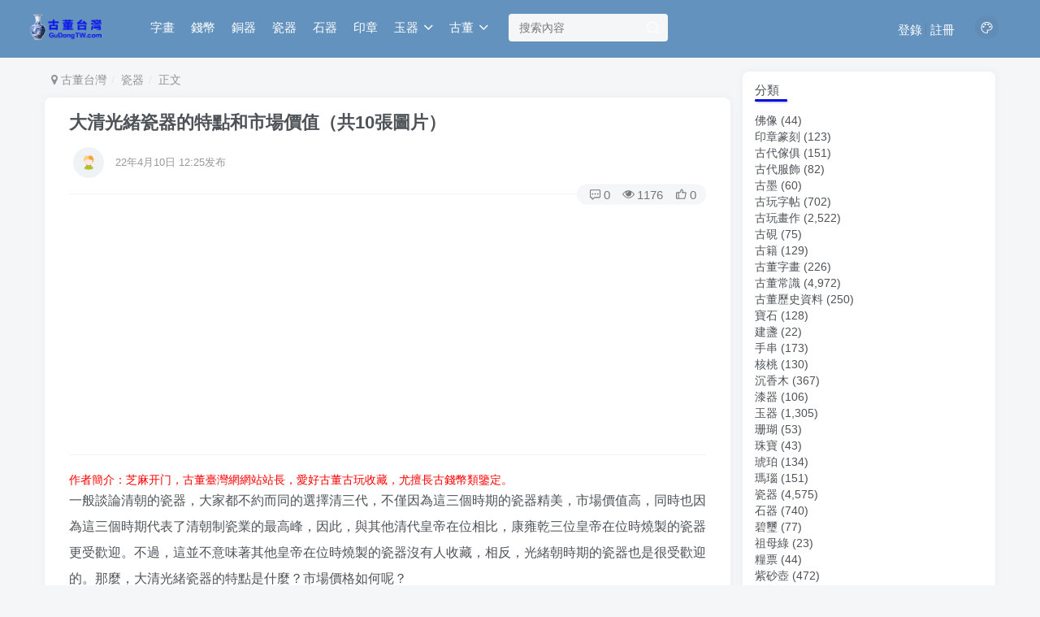

--- FILE ---
content_type: text/html; charset=UTF-8
request_url: https://gudongtw.com/29568.html
body_size: 19821
content:
<!DOCTYPE HTML>
<html>
<head>
	<meta charset="UTF-8">
	<link rel="dns-prefetch" href="//apps.bdimg.com">
	<meta http-equiv="X-UA-Compatible" content="IE=edge,chrome=1">
	<meta name="viewport" content="width=device-width, initial-scale=1.0, user-scalable=0, minimum-scale=1.0, maximum-scale=0.0">
	<meta http-equiv=”Cache-Control” content=”no-transform” />
	<meta http-equiv=”Cache-Control” content=”no-siteapp” />
	<title>﻿大清光緒瓷器的特點和市場價值（共10張圖片）-古董台灣</title><meta name="keywords" content="瓷器, 古董瓷器常識">
<meta name="description" content="一般談論清朝的瓷器，大家都不約而同的選擇清三代，不僅因為這三個時期的瓷器精美，市場價值高，同時也因為這三個時期代表了清朝制瓷業的最高峰，因此，與其他清代皇帝在位相比，康雍乾三位皇帝在位時燒製的瓷器更受歡迎。不過，這並不意味著其他皇帝在位時燒製的瓷器沒有人收藏，相反，光緒朝時期的瓷器也是很受歡迎的。那麼，大清光緒瓷器的特點是什麼？市場價格如何呢？瞭解過清代歷史的人都知道，光緒帝在位34年，但當時的社">
	
<!--Plugin WP Missed Schedule 2013.1231.2013 Build 2014-09-13 Active - Tag 6707293c0218e2d8b7aa38d418ffa608-->

<!-- This website is patched against a big problem not solved from WordPress 2.5+ to date -->

<link rel='dns-prefetch' href='//s7.addthis.com' />
<link rel='dns-prefetch' href='//s.w.org' />
<link rel='stylesheet' id='wp-block-library-css'  href='https://gudongtw.com/wp-includes/css/dist/block-library/style.min.css?ver=5.5.7' type='text/css' media='all' />
<link rel='stylesheet' id='_bootstrap-css'  href='https://gudongtw.com/wp-content/themes/z403/css/bootstrap.min.css?ver=4.0.3' type='text/css' media='all' />
<link rel='stylesheet' id='_fontawesome-css'  href='https://gudongtw.com/wp-content/themes/z403/css/font-awesome.min.css?ver=4.0.3' type='text/css' media='all' />
<link rel='stylesheet' id='_main-css'  href='https://gudongtw.com/wp-content/themes/z403/css/main.css?ver=4.0.3' type='text/css' media='all' />
<link rel='stylesheet' id='addthis_all_pages-css'  href='https://gudongtw.com/wp-content/plugins/addthis/frontend/build/addthis_wordpress_public.min.css?ver=5.5.7' type='text/css' media='all' />
<script type='text/javascript' src='https://gudongtw.com/wp-content/themes/z403/js/libs/jquery.min.js?ver=4.0.3' id='jquery-js'></script>
<script type='text/javascript' src='https://s7.addthis.com/js/300/addthis_widget.js?ver=5.5.7#pubid=wp-06cad2e17001ce8e285a623e1ac3dee8' id='addthis_widget-js'></script>
<link rel="canonical" href="https://gudongtw.com/29568.html"/>

<link rel='shortcut icon' href='https://gudongtw.com/wp-content/themes/z403/img/favicon.png'><link rel='icon' href='https://gudongtw.com/wp-content/themes/z403/img/favicon.png'><link rel='apple-touch-icon-precomposed' href='https://gudongtw.com/wp-content/themes/z403/img/icon.png'><meta name='msapplication-TileImage' content='https://gudongtw.com/wp-content/themes/z403/img/icon.png'><style>.header{--header-bg:#6392bf;--header-color:#fff;}:root{--theme-color:#0a0ed8;--focus-shadow-color:rgb(10,14,216,.4);--mian-max-width:1200px;}.posts-item .item-heading>a {font-weight: bold;color: unset;}@media (max-width:640px) {
		.meta-right .meta-view{
			display: unset !important;
		}
	}</style>
<!--HEADER_CODE_START-->
<script data-ad-client="ca-pub-4008690824127071" async src="https://pagead2.googlesyndication.com/pagead/js/adsbygoogle.js"></script>
<!--HEADER_CODE_END-->
<meta name='apple-mobile-web-app-title' content='古董台灣'><!--[if IE]><script src="https://gudongtw.com/wp-content/themes/z403/js/libs/html5.min.js"></script><![endif]--><script data-cfasync="false" type="text/javascript">if (window.addthis_product === undefined) { window.addthis_product = "wpp"; } if (window.wp_product_version === undefined) { window.wp_product_version = "wpp-6.2.6"; } if (window.addthis_share === undefined) { window.addthis_share = {}; } if (window.addthis_config === undefined) { window.addthis_config = {"data_track_clickback":true,"ignore_server_config":true,"ui_atversion":300}; } if (window.addthis_layers === undefined) { window.addthis_layers = {}; } if (window.addthis_layers_tools === undefined) { window.addthis_layers_tools = [{"share":{"counts":"none","numPreferredServices":5,"mobile":false,"position":"right","theme":"transparent","services":"facebook,lineme,sinaweibo,wechat,twitter,whatsapp,mailto,addthis"},"sharedock":{"counts":"none","numPreferredServices":5,"mobileButtonSize":"large","position":"bottom","theme":"transparent","services":"facebook,lineme,sinaweibo,wechat,twitter,whatsapp,mailto,addthis"}}]; } else { window.addthis_layers_tools.push({"share":{"counts":"none","numPreferredServices":5,"mobile":false,"position":"right","theme":"transparent","services":"facebook,lineme,sinaweibo,wechat,twitter,whatsapp,mailto,addthis"},"sharedock":{"counts":"none","numPreferredServices":5,"mobileButtonSize":"large","position":"bottom","theme":"transparent","services":"facebook,lineme,sinaweibo,wechat,twitter,whatsapp,mailto,addthis"}});  } if (window.addthis_plugin_info === undefined) { window.addthis_plugin_info = {"info_status":"enabled","cms_name":"WordPress","plugin_name":"Share Buttons by AddThis","plugin_version":"6.2.6","plugin_mode":"WordPress","anonymous_profile_id":"wp-06cad2e17001ce8e285a623e1ac3dee8","page_info":{"template":"posts","post_type":""},"sharing_enabled_on_post_via_metabox":false}; } 
                    (function() {
                      var first_load_interval_id = setInterval(function () {
                        if (typeof window.addthis !== 'undefined') {
                          window.clearInterval(first_load_interval_id);
                          if (typeof window.addthis_layers !== 'undefined' && Object.getOwnPropertyNames(window.addthis_layers).length > 0) {
                            window.addthis.layers(window.addthis_layers);
                          }
                          if (Array.isArray(window.addthis_layers_tools)) {
                            for (i = 0; i < window.addthis_layers_tools.length; i++) {
                              window.addthis.layers(window.addthis_layers_tools[i]);
                            }
                          }
                        }
                     },1000)
                    }());
                </script>	</head>
<body class="post-template-default single single-post postid-29568 single-format-standard white-theme nav-fixed site-layout-2">
		<header class="header header-layout-2">
		<nav class="navbar navbar-top center">
			<div class="container-fluid container-header">
				<div class="navbar-header">
			<div class="navbar-brand"><a class="navbar-logo" href="https://gudongtw.com" title="古董台灣 - 古玩瓷器,古董錢幣,古董字畫,玉器玉石收藏鑒定,古董古玩價格行情"><img src="https://gudongtw.com/wp-content/themes/z403/img/logo.png" switch-src="https://gudongtw.com/wp-content/themes/z403/img/logo_dark.png" alt="古董台灣 - 古玩瓷器,古董錢幣,古董字畫,玉器玉石收藏鑒定,古董古玩價格行情" height="50">
			</a></div>
			<button type="button" data-toggle-class data-target=".mobile-navbar" class="navbar-toggle"><i data-class="icon em12" data-viewBox="0 0 1024 1024" data-svg="menu" aria-hidden="true"></i></button><button type="button" data-toggle-class data-target=".navbar-search" class="navbar-toggle"><i data-class="icon" data-viewBox="0 0 1024 1024" data-svg="search" aria-hidden="true"></i></button>
		</div>				<div class="collapse navbar-collapse">
					<ul class="nav navbar-nav"><li id="menu-item-31222" class="menu-item menu-item-type-taxonomy menu-item-object-category menu-item-31222"><a href="https://gudongtw.com/gdzh">字畫</a></li>
<li id="menu-item-31250" class="menu-item menu-item-type-taxonomy menu-item-object-category menu-item-31250"><a href="https://gudongtw.com/qb">錢幣</a></li>
<li id="menu-item-31248" class="menu-item menu-item-type-taxonomy menu-item-object-category menu-item-31248"><a href="https://gudongtw.com/tq">銅器</a></li>
<li id="menu-item-31240" class="menu-item menu-item-type-taxonomy menu-item-object-category current-post-ancestor current-menu-parent current-post-parent menu-item-31240"><a href="https://gudongtw.com/cq">瓷器</a></li>
<li id="menu-item-31241" class="menu-item menu-item-type-taxonomy menu-item-object-category menu-item-31241"><a href="https://gudongtw.com/sq">石器</a></li>
<li id="menu-item-31216" class="menu-item menu-item-type-taxonomy menu-item-object-category menu-item-31216"><a href="https://gudongtw.com/yz">印章</a></li>
<li id="menu-item-31234" class="menu-item menu-item-type-taxonomy menu-item-object-category menu-item-has-children menu-item-31234"><a href="https://gudongtw.com/yq">玉器</a>
<ul class="sub-menu">
	<li id="menu-item-31245" class="menu-item menu-item-type-taxonomy menu-item-object-category menu-item-31245"><a href="https://gudongtw.com/fc">翡翠</a></li>
	<li id="menu-item-31239" class="menu-item menu-item-type-taxonomy menu-item-object-category menu-item-31239"><a href="https://gudongtw.com/mn">瑪瑙</a></li>
	<li id="menu-item-31242" class="menu-item menu-item-type-taxonomy menu-item-object-category menu-item-31242"><a href="https://gudongtw.com/bixi">碧璽</a></li>
	<li id="menu-item-31237" class="menu-item menu-item-type-taxonomy menu-item-object-category menu-item-31237"><a href="https://gudongtw.com/zb/zml">祖母綠</a></li>
</ul>
</li>
<li id="menu-item-31225" class="menu-item menu-item-type-taxonomy menu-item-object-category menu-item-has-children menu-item-31225"><a href="https://gudongtw.com/cs">古董</a>
<ul class="sub-menu">
	<li id="menu-item-31223" class="menu-item menu-item-type-taxonomy menu-item-object-category menu-item-31223"><a href="https://gudongtw.com/gdzh/zt">字帖</a></li>
	<li id="menu-item-31224" class="menu-item menu-item-type-taxonomy menu-item-object-category menu-item-31224"><a href="https://gudongtw.com/gdzh/hz">古畫</a></li>
	<li id="menu-item-31220" class="menu-item menu-item-type-taxonomy menu-item-object-category menu-item-31220"><a href="https://gudongtw.com/gy">古硯</a></li>
	<li id="menu-item-31249" class="menu-item menu-item-type-taxonomy menu-item-object-category menu-item-31249"><a href="https://gudongtw.com/tq/xl">香爐</a></li>
	<li id="menu-item-31219" class="menu-item menu-item-type-taxonomy menu-item-object-category menu-item-31219"><a href="https://gudongtw.com/gm">古墨</a></li>
	<li id="menu-item-31221" class="menu-item menu-item-type-taxonomy menu-item-object-category menu-item-31221"><a href="https://gudongtw.com/gj">古籍</a></li>
	<li id="menu-item-31215" class="menu-item menu-item-type-taxonomy menu-item-object-category menu-item-31215"><a href="https://gudongtw.com/fx">佛像</a></li>
	<li id="menu-item-31228" class="menu-item menu-item-type-taxonomy menu-item-object-category menu-item-31228"><a href="https://gudongtw.com/jz">建盞</a></li>
	<li id="menu-item-31217" class="menu-item menu-item-type-taxonomy menu-item-object-category menu-item-31217"><a href="https://gudongtw.com/jj">傢俱</a></li>
	<li id="menu-item-31218" class="menu-item menu-item-type-taxonomy menu-item-object-category menu-item-31218"><a href="https://gudongtw.com/fs">服飾</a></li>
	<li id="menu-item-31227" class="menu-item menu-item-type-taxonomy menu-item-object-category menu-item-31227"><a href="https://gudongtw.com/bs">寶石</a></li>
	<li id="menu-item-31229" class="menu-item menu-item-type-taxonomy menu-item-object-category menu-item-31229"><a href="https://gudongtw.com/sc">手串</a></li>
	<li id="menu-item-31230" class="menu-item menu-item-type-taxonomy menu-item-object-category menu-item-31230"><a href="https://gudongtw.com/mq">木器</a></li>
	<li id="menu-item-31231" class="menu-item menu-item-type-taxonomy menu-item-object-category menu-item-31231"><a href="https://gudongtw.com/mq/cxm">沉香</a></li>
	<li id="menu-item-31232" class="menu-item menu-item-type-taxonomy menu-item-object-category menu-item-31232"><a href="https://gudongtw.com/ht">核桃</a></li>
	<li id="menu-item-31233" class="menu-item menu-item-type-taxonomy menu-item-object-category menu-item-31233"><a href="https://gudongtw.com/qq">漆器</a></li>
	<li id="menu-item-31235" class="menu-item menu-item-type-taxonomy menu-item-object-category menu-item-31235"><a href="https://gudongtw.com/sh">珊瑚</a></li>
	<li id="menu-item-31236" class="menu-item menu-item-type-taxonomy menu-item-object-category menu-item-31236"><a href="https://gudongtw.com/zb">珠寶</a></li>
	<li id="menu-item-31238" class="menu-item menu-item-type-taxonomy menu-item-object-category menu-item-31238"><a href="https://gudongtw.com/hp">琥珀</a></li>
	<li id="menu-item-31243" class="menu-item menu-item-type-taxonomy menu-item-object-category menu-item-31243"><a href="https://gudongtw.com/lp">糧票</a></li>
	<li id="menu-item-31246" class="menu-item menu-item-type-taxonomy menu-item-object-category menu-item-31246"><a href="https://gudongtw.com/pt">菩提</a></li>
	<li id="menu-item-31247" class="menu-item menu-item-type-taxonomy menu-item-object-category menu-item-31247"><a href="https://gudongtw.com/yp">郵票</a></li>
	<li id="menu-item-31251" class="menu-item menu-item-type-taxonomy menu-item-object-category menu-item-31251"><a href="https://gudongtw.com/zs">鑽石</a></li>
	<li id="menu-item-31244" class="menu-item menu-item-type-taxonomy menu-item-object-category menu-item-31244"><a href="https://gudongtw.com/zsh">紫砂</a></li>
</ul>
</li>
</ul>
      <form method="get" class="navbar-form navbar-left" action="https://gudongtw.com/">
        <div class="form-group relative">
          	<input type="text" class="form-control search-input" name="s" placeholder="搜索內容">
			   <div class="abs-right muted-3-color"><button type="submit" tabindex="3" class="null"><i data-class="icon" data-viewBox="0 0 1024 1024" data-svg="search" aria-hidden="true"></i></button></div>
		</div>
      </form><div class="navbar-form navbar-right">
	<a href="javascript:;" class="toggle-theme toggle-radius"><i data-class="icon" data-viewBox="0 0 1024 1024" data-svg="theme" aria-hidden="true"></i></a>
	</div>
		<div class="navbar-right navbar-text">
			<ul class="list-inline splitters relative">
			<li><a href="javascript:;" class="signin-loader">登錄</a></li><li><a href="javascript:;" class="signup-loader">註冊</a></li>
			</ul>
		</div>
						</div>

			</div>
		</nav>


	</header>

		<div class="mobile-header">
		<nav nav-touch="left" class="mobile-navbar visible-xs-block scroll-y mini-scrollbar left">
			<a href="javascript:;" class="toggle-theme toggle-radius"><i data-class="icon" data-viewBox="0 0 1024 1024" data-svg="theme" aria-hidden="true"></i></a><ul class="mobile-menus theme-box"><li class="menu-item menu-item-type-taxonomy menu-item-object-category menu-item-31222"><a href="https://gudongtw.com/gdzh">字畫</a></li>
<li class="menu-item menu-item-type-taxonomy menu-item-object-category menu-item-31250"><a href="https://gudongtw.com/qb">錢幣</a></li>
<li class="menu-item menu-item-type-taxonomy menu-item-object-category menu-item-31248"><a href="https://gudongtw.com/tq">銅器</a></li>
<li class="menu-item menu-item-type-taxonomy menu-item-object-category current-post-ancestor current-menu-parent current-post-parent menu-item-31240"><a href="https://gudongtw.com/cq">瓷器</a></li>
<li class="menu-item menu-item-type-taxonomy menu-item-object-category menu-item-31241"><a href="https://gudongtw.com/sq">石器</a></li>
<li class="menu-item menu-item-type-taxonomy menu-item-object-category menu-item-31216"><a href="https://gudongtw.com/yz">印章</a></li>
<li class="menu-item menu-item-type-taxonomy menu-item-object-category menu-item-has-children menu-item-31234"><a href="https://gudongtw.com/yq">玉器</a>
<ul class="sub-menu">
	<li class="menu-item menu-item-type-taxonomy menu-item-object-category menu-item-31245"><a href="https://gudongtw.com/fc">翡翠</a></li>
	<li class="menu-item menu-item-type-taxonomy menu-item-object-category menu-item-31239"><a href="https://gudongtw.com/mn">瑪瑙</a></li>
	<li class="menu-item menu-item-type-taxonomy menu-item-object-category menu-item-31242"><a href="https://gudongtw.com/bixi">碧璽</a></li>
	<li class="menu-item menu-item-type-taxonomy menu-item-object-category menu-item-31237"><a href="https://gudongtw.com/zb/zml">祖母綠</a></li>
</ul>
</li>
<li class="menu-item menu-item-type-taxonomy menu-item-object-category menu-item-has-children menu-item-31225"><a href="https://gudongtw.com/cs">古董</a>
<ul class="sub-menu">
	<li class="menu-item menu-item-type-taxonomy menu-item-object-category menu-item-31223"><a href="https://gudongtw.com/gdzh/zt">字帖</a></li>
	<li class="menu-item menu-item-type-taxonomy menu-item-object-category menu-item-31224"><a href="https://gudongtw.com/gdzh/hz">古畫</a></li>
	<li class="menu-item menu-item-type-taxonomy menu-item-object-category menu-item-31220"><a href="https://gudongtw.com/gy">古硯</a></li>
	<li class="menu-item menu-item-type-taxonomy menu-item-object-category menu-item-31249"><a href="https://gudongtw.com/tq/xl">香爐</a></li>
	<li class="menu-item menu-item-type-taxonomy menu-item-object-category menu-item-31219"><a href="https://gudongtw.com/gm">古墨</a></li>
	<li class="menu-item menu-item-type-taxonomy menu-item-object-category menu-item-31221"><a href="https://gudongtw.com/gj">古籍</a></li>
	<li class="menu-item menu-item-type-taxonomy menu-item-object-category menu-item-31215"><a href="https://gudongtw.com/fx">佛像</a></li>
	<li class="menu-item menu-item-type-taxonomy menu-item-object-category menu-item-31228"><a href="https://gudongtw.com/jz">建盞</a></li>
	<li class="menu-item menu-item-type-taxonomy menu-item-object-category menu-item-31217"><a href="https://gudongtw.com/jj">傢俱</a></li>
	<li class="menu-item menu-item-type-taxonomy menu-item-object-category menu-item-31218"><a href="https://gudongtw.com/fs">服飾</a></li>
	<li class="menu-item menu-item-type-taxonomy menu-item-object-category menu-item-31227"><a href="https://gudongtw.com/bs">寶石</a></li>
	<li class="menu-item menu-item-type-taxonomy menu-item-object-category menu-item-31229"><a href="https://gudongtw.com/sc">手串</a></li>
	<li class="menu-item menu-item-type-taxonomy menu-item-object-category menu-item-31230"><a href="https://gudongtw.com/mq">木器</a></li>
	<li class="menu-item menu-item-type-taxonomy menu-item-object-category menu-item-31231"><a href="https://gudongtw.com/mq/cxm">沉香</a></li>
	<li class="menu-item menu-item-type-taxonomy menu-item-object-category menu-item-31232"><a href="https://gudongtw.com/ht">核桃</a></li>
	<li class="menu-item menu-item-type-taxonomy menu-item-object-category menu-item-31233"><a href="https://gudongtw.com/qq">漆器</a></li>
	<li class="menu-item menu-item-type-taxonomy menu-item-object-category menu-item-31235"><a href="https://gudongtw.com/sh">珊瑚</a></li>
	<li class="menu-item menu-item-type-taxonomy menu-item-object-category menu-item-31236"><a href="https://gudongtw.com/zb">珠寶</a></li>
	<li class="menu-item menu-item-type-taxonomy menu-item-object-category menu-item-31238"><a href="https://gudongtw.com/hp">琥珀</a></li>
	<li class="menu-item menu-item-type-taxonomy menu-item-object-category menu-item-31243"><a href="https://gudongtw.com/lp">糧票</a></li>
	<li class="menu-item menu-item-type-taxonomy menu-item-object-category menu-item-31246"><a href="https://gudongtw.com/pt">菩提</a></li>
	<li class="menu-item menu-item-type-taxonomy menu-item-object-category menu-item-31247"><a href="https://gudongtw.com/yp">郵票</a></li>
	<li class="menu-item menu-item-type-taxonomy menu-item-object-category menu-item-31251"><a href="https://gudongtw.com/zs">鑽石</a></li>
	<li class="menu-item menu-item-type-taxonomy menu-item-object-category menu-item-31244"><a href="https://gudongtw.com/zsh">紫砂</a></li>
</ul>
</li>
</ul><div class="posts-nav-box" data-title="文章目錄"></div><div class="sub-user-box theme-box"><div class="text-center mb10 header-user-href"><a href="javascript:;" class="signin-loader"><div class="badg mb6 toggle-radius c-blue"><i data-class="icon" data-viewBox="50 0 924 924" data-svg="user" aria-hidden="true"></i></div><div class="c-blue">登錄</div></a><a href="javascript:;" class="signup-loader"><div class="badg mb6 toggle-radius c-green"><i data-class="icon" data-viewBox="0 0 1024 1024" data-svg="signup" aria-hidden="true"></i></div><div class="c-green">註冊</div></a><a target="_blank" href=""><div class="badg mb6 toggle-radius c-purple"><i data-class="icon" data-viewBox="0 0 1024 1024" data-svg="user_rp" aria-hidden="true"></i></div><div class="c-purple">找回密碼</div></a></div></div><div class="mobile-nav-widget"></div>		</nav>
		<div class="fixed-body" data-close=".mobile-navbar"></div>
	</div>
	
<div class="container fluid-widget"></div><main role="main" class="container">
    <div class="content-wrap">
        <div class="content-layout">
                                        <ul class="breadcrumb">
		<li><a href="https://gudongtw.com"><i class="fa fa-map-marker"></i> 古董台灣</a></li><li>
		<a href="https://gudongtw.com/cq">瓷器</a> </li><li> 正文</li></ul>                <article class="article main-bg theme-box box-body radius8 main-shadow">
                        <div class="article-header theme-box clearfix">
                    <div class="article-title em12">
                <a href="https://gudongtw.com/29568.html">﻿大清光緒瓷器的特點和市場價值（共10張圖片）</a>
            </div>
                <div class="article-avatar">
            <ul class="list-inline">
                <li>
                    <div class="avatar-img"><img alt='' src="http://gudongtw.com/wp-content/themes/z403/img/avatar-default.png" data-src='//gudongtw.com/wp-content/themes/z403/img/avatar-default.png' class='lazyload avatar avatar-96' height='96' width='96' /></div>
                </li>
                <li>
                    <dl>
                        <dt class="avatar-name"> <a href="https://gudongtw.com/author/0">
                                                            </a></dt>
                        <dd class="meta-time em09 muted-2-color"><span data-toggle="tooltip" data-placement="bottom" title="2022年04月10日 12:25发布">22年4月10日 12:25发布</span></dd>
                    </dl>
                </li>
                <li class="avatar-button">
                                                        </li>
            </ul>
            <div class="relative">
                <i class="line-form-line"></i>
                                    <div class="article-meta abs-right muted-color radius">
                        <item class="meta-comm"><a data-toggle="tooltip" title="去評論" href="https://gudongtw.com/29568.html#respond"><i data-class="icon" data-viewBox="0 0 1024 1024" data-svg="comment" aria-hidden="true"></i>0</a></item><item class="meta-view"><i data-class="icon" data-viewBox="0 0 1024 1024" data-svg="view" aria-hidden="true"></i>1176</item><item class="meta-like"><i data-class="icon" data-viewBox="0 0 1024 1024" data-svg="like" aria-hidden="true"></i>0</item>                    </div>
                            </div>
        </div>
    </div>
                        <div class="article-content" >
                <script async src="https://pagead2.googlesyndication.com/pagead/js/adsbygoogle.js"></script>
<!-- 自适应01-20200520 -->
<ins class="adsbygoogle"
     style="display:block"
     data-ad-client="ca-pub-4008690824127071"
     data-ad-slot="8549019498"
     data-ad-format="auto"
     data-full-width-responsive="true"></ins>
<script>
     (adsbygoogle = window.adsbygoogle || []).push({});
</script>
<hr>
<span style="color: #ff0000;">作者簡介：芝麻开门，古董臺灣網網站站長，愛好古董古玩收藏，尤擅長古錢幣類鑒定。</span>        <div data-nav="posts"class="theme-box wp-posts-content">
            <div class="at-above-post addthis_tool" data-url="https://gudongtw.com/29568.html"></div><p>一般談論清朝的瓷器，大家都不約而同的選擇清三代，不僅因為這三個時期的瓷器精美，市場價值高，同時也因為這三個時期代表了清朝制瓷業的最高峰，因此，與其他清代皇帝在位相比，康雍乾三位皇帝在位時燒製的瓷器更受歡迎。不過，這並不意味著其他皇帝在位時燒製的瓷器沒有人收藏，相反，光緒朝時期的瓷器也是很受歡迎的。那麼，大清光緒瓷器的特點是什麼？市場價格如何呢？</p>
<p>瞭解過清代歷史的人都知道，光緒帝在位34年，但當時的社會環境非常不好，內憂外患不說，慈禧太后把持朝政，導致光緒皇帝有名無實，再加上西方列強的入侵和各種不平等條約的簽訂，導致大清朝風雨飄搖，百姓民不聊生。而隨著外國文化的入侵，中國優質古瓷也大量流入海外，成為別人口袋裡的珍寶。</p>
</p>
<p><img src="/imgs/gudongtw.com_guwan01/180514rlob3okozw2bhx2n.webp"></p>
<p>期間，除了西方列強掠奪之外，還有不少官員商人投其所好，發古玩之財，也正是因為如此，景德鎮仿古瓷的買賣才出現。在當時，景德鎮處於閉塞地區，十分容易控制。清政府為了滿足醉生夢死的生活，不惜撥款給景德鎮，燒製一批御用瓷器，並加強了對景德鎮窯廠的管理，使其無論是工藝還是數量上都有了極大的提高。</p>
<p>在相關史料記載中曾提到，景德鎮的御窯廠曾經先後多次為朝廷燒製青花瓷、粉彩瓷以及各種色釉的大缸，其中有不少是專供宮內使用的。另外，在光緒十年的時候，曾為了慈禧太后五十大壽燒製了一批賞賜瓶，花費一萬五千兩白銀，光緒二十年的時候，為慈禧太后六十大壽燒製兩批瓷器，花費近十三萬兩白銀，到了慈禧太后七十大壽的時候，又耗費近四萬輛白銀燒製了瓷器。</p>
<p>正是因為朝廷對景德鎮的重視，推動其制瓷業的發展。據瞭解，在光緒朝期間，景德鎮的青花瓷仿康熙、仿乾隆，其水平已經達到了康熙、乾隆朝時期的製作水平，且大部分都帶有光緒朝時期的特點。</p>
</p>
<p><img src="/imgs/gudongtw.com_guwan01/180515tdcbbvpvn06qq140.webp"></p>
<p>那麼，大清光緒瓷器的市場行情是怎樣的呢？據專業藏家介紹，大清光緒瓷器的行情已經出現飆升跡象。在各個拍賣會中，都有了不錯的表現。通過之前的拍賣記錄可以看出，大清光緒瓷器的市場價格基本都在百萬以上，當然，前提是保存品相不錯的。如果品相有問題的話，市場價格也會大打折扣。</p>
<p>可以說，大清光緒瓷器價格上漲是必然的，至於為什麼現在很少看到，與藏家們待價而沽有關。</p>
<p>大清光緒瓷器精品拍賣成交價格：</p>
</p>
<p><img src="/imgs/gudongtw.com_guwan01/180506cyhyxfam7kxykjkk.webp"></p>
<p>1:清光緒御制松石綠地粉彩「大雅齋」仙芝壽桃大缸（一對），尺寸：直徑51厘米；高43厘米，估價：RMB 4,800,000 ~ 5,800,000，成交價： RMB 7,015,000 ，成交時間：2011.12.07，拍賣公司：北京保利國際拍賣有限公司，拍賣專場：2011年秋季拍賣會。</p>
<p>鈐印款識：「大雅齋」款。</p>
</p>
<p><img src="/imgs/gudongtw.com_guwan01/180510ja92lp0lwpbsf9pw.webp"></p>
<p>2:清光緒粉彩開光皮球花花鳥海棠式大尊（一對），尺寸：高50.5厘米，估價：RMB 2,800,000 ~ 3,200,000，成交價： RMB 4,025,000 ，成交時間：2011.12.07，拍賣公司：北京保利國際拍賣有限公司，拍賣專場：2011年秋季拍賣會。</p>
<p>鈐印款識：「大清光緒年制」款。</p>
<p>本品造型新穎別緻，氣勢恢弘雄壯，呈海棠式，乃是摹自古青銅器而來，通體以白釉為地，勻淨凝潤，上繪粉彩皮球花紋，肩腹兩側分別堆貼鋪首啣環耳，以藍料繪鋪首，金彩裝飾圓環，腹部前後稜形開光，一面繪百鳥朝鳳圖，一面繪靈仙祝壽圖，色彩鮮妍，於晚清瓷器當中堪稱上乘之作。皮球花紋飾屬於雍正一朝以來內府最尊貴的裝飾，本品所飾皮球花紋式樣豐富，前後不下十餘種，隨機分散裝飾，效果華麗，妍而不俗，疏朗清雅，與同時期內府御瓷相比毫不遜色，格調之高更在後者之上。開光內右上方留空處署款為：「大法國總領事巨大人清玩，江海關道袁樹勳贈」。後鈐紅彩陰文「印」字印章款。底部為「大清光緒年制」六字三行楷書款，筆道有力，結構端莊，與同時期御瓷寫款無異。</p>
</p>
<p><img src="/imgs/gudongtw.com_guwan01/180514rlob3okozw2bhx2n.webp"></p>
<p>3:清光緒墨地五彩花卉龍紋大果盤，尺寸：直徑64厘米，估價：RMB 2,500,000 ~ 3,500,000，成交價： RMB 3,136,000 ，成交時間：2013.06.23，拍賣公司：北京榮寶拍賣有限公司，拍賣專場：2013春季文物藝術品拍賣會。</p>
<p>鈐印款識：款識：「儲秀宮制」，本朝官窯。</p>
<p>此盤撇口，弧壁，淺腹，廣底，圈足。內滿施黑釉為地，盤心以素三彩繪開光洞石龍穿花紋，內壁暗刻加彩飾以牡丹、桃花、梅花、茶花、菊花、秋葵、蓮、月季等八種折枝花卉，排列舒朗，與盤心紋飾相互呼應。盤外壁施黃釉地繪龍穿花紋，襯以祥雲火焰。祥龍威武雄壯，張牙舞爪，動感十足，與內壁形成視覺反差效果，獨具匠心。器型之大十分罕見，是光緒時期的彩瓷名品。</p>
</p>
<p><img src="/imgs/gudongtw.com_guwan01/180515dsxf442faxnv3fcx.webp"></p>
<p>4:清光緒黃釉墨彩牡丹紋卷缸（一對），尺寸：直徑53厘米×2；高46厘米×2，估價：RMB 2,500,000 ~ 2,800,000，成交價： RMB 2,875,000 ，成交時間：2013.12.01，拍賣公司：北京匡時國際拍賣有限公司，拍賣專場：2013年秋季藝術品拍賣會。</p>
<p>拍品器身外壁施淡黃色釉，黃釉之上以墨彩滿繪盛開的纏枝牡丹紋，牡丹花或單獨開放嬌艷無比，或枝蔓纏繞在一起競相怒放，近口沿處則以礬紅彩書「體和殿制」四字篆書款。</p>
<p>體和殿系紫禁城內西六宮之一翊坤宮的後殿，光緒九年（1883年），為慶祝翌年慈禧太后五十壽辰，改建儲秀宮，拆除宮門和院牆，將南面的翊坤宮後殿打通為穿堂殿，取名「體和殿」。光緒十年（1884年），她從長春宮移住儲秀宮，自此寬敞得體的體和殿被用作慈禧太后的進膳之處，而為慶祝慈禧太后五十壽辰而專門製作的「體和殿制」款瓷器也於此時應運而生。</p>
</p>
<p><img src="/imgs/gudongtw.com_guwan01/180515tdcbbvpvn06qq140.webp"></p>
<p>5:清光緒青花「天下第一泉」大蓋罐（一對），尺寸：高40厘米，估價：RMB 1,800,000 ~ 2,200,000，成交價： RMB 2,645,000 ，成交時間：2013.11.16，拍賣公司：中國嘉德國際拍賣有限公司，拍賣專場：中國嘉德2013年秋季拍賣會。</p>
<p>鈐印款識：「大清光緒年制」六字二行楷書款，光緒本朝。</p>
<p>此式「天下第一泉」蓋罐，為晚清官窯之名品。其器莊重碩大，圓潤飽滿，胎質潔白，青花色調濃艷，繪工精細，在晚清官窯瓷器中堪稱精品。器蓋面繪龍戲珠紋，青花圈內，一隻五爪巨龍盤踞，火球翻滾，祥雲密佈，巨龍側首露齒，張牙舞爪，甚是威猛。肩部所篆「天下第一泉」五字古雅大氣，尤為醒目，為此罐點題之裝飾。下繪製一周青花軋道紋帶以間隔，數個團壽紋均勻排列其中，團壽中部繪展翅祥蝠一隻，寓意福壽雙全，構思巧妙周到，於細節處彰顯官窯風範。腹部正反兩面書分別書清高宗純皇帝乾隆所作兩首《試中泠泉作》御制詩，內容與肩部篆字相互呼應，上下一體，字體工整優雅，描寫一絲不苟。底以青花書「大清光緒年制」六字二行楷書款。胎釉精良，製法有度，青花色澤濃艷，盡顯皇家氣度。</p>
</p>
<p><img src="/imgs/gudongtw.com_guwan01/180516xxgfix7l7767fifl.webp"></p>
<p>6:清光緒御制黃地粉彩百鳥朝鳳大瓶（一對），尺寸：高140厘米，估價：RMB 1,600,000 ~ 2,000,000，成交價： RMB 2,464,000 ，成交時間：2010.12.05，拍賣公司：北京保利國際拍賣有限公司，拍賣專場：5週年秋季拍賣會。</p>
<p>此對大瓶形制碩大，造型規整大方，氣勢恢宏，通體施黃地粉彩，釉色明快，滿繪萬壽無疆紋飾，瓶身開光繪百鳥朝鳳、喜鵲登梅、鳳戲牡丹等各種中國傳統吉祥紋飾，繪製精細，釉彩精美，為清代晚期極為罕見的無款官窯大器，原配底座，更顯奢華。北京故宮藏有類似造型之光緒粉彩大瓶，繪畫、釉彩皆極為相似，通高130厘米，而此對大瓶通高則達140厘米，更是罕見，反映出晚清官窯大型瓷器的燒造水平。此對大瓶原藏上海南京西路722號別墅舊宅。別墅建於1911年，為一幢典型的仿文藝復興式府邸，沿街、府邸前有較大庭院，建築面積約為1800平方米。原系浙江鎮海籍人上海巨賈葉澄衷之子葉貽銓府邸，建國後曾為上海市政協、統戰部辦公樓、上海市聯誼俱樂部，現為春蘭集團總部。據原上海友誼商店文物商店徐國熹先生介紹，此對大瓶原應為清宮陳設器，民國初年由北京皇族帶入南方居所，後進入葉貽銓府邸，直至解放初年仍保存在葉府舊宅。十年文革期間，上海文物系統老領導為保護這對大瓶，特別安排徐國熹先生將其運至倉庫妥善保管。1978年為組建上海市友誼古玩商店，上級部門特別將這對大瓶徵調而來，定價人民幣外匯券120萬元，為當年全國文物經營系統最昂貴的商品之一，成為上海友誼古玩商店的鎮店之器。</p>
</p>
<p><img src="/imgs/gudongtw.com_guwan01/180517plctyyj21ou2cj9x.webp"></p>
<p>7:清光緒粉彩三陽開泰紋象耳尊，尺寸：58.6厘米，估價：RMB 600,000 ，成交價： RMB 1,512,000 ，成交時間：2015.05.22，拍賣公司：天津文物，拍賣專場：2015春季天津國拍「天津文物」專場。</p>
<p>鈐印款識：「大清乾隆年制」六字三行篆書款。</p>
<p>撇口，束頸，兩側各飾一象耳，溜肩，鼓腹，高圈足外撇。口沿一周描金，下飾綠地粉彩幾何狀貫套開光內朵花紋，頸部以胭脂紫釉為地，上繪纏枝寶相花紋，下繪仰變形如意紋，胭脂紫釉帶下另繪一周綠地仿軋道卷草紋和金彩覆變形如意雲頭紋，其中如意雲帶均呈凸起狀。脛部和足牆依次飾金彩仰變形如意雲頭紋、綠地仿軋道卷草紋、胭脂紫地纏枝寶相花紋和墨地金彩卷草紋，如意雲帶亦呈凸起狀。腹部繪綠草茵茵，壽石嶙峋，月季、梅花、南天竹等花卉盛開，爭芳吐艷。兩隻山羊對立於草坪之上，一羊張望，一羊回首，不遠處另有一羊臥在山坡石旁，空中明日半隱於茂盛的樹葉之後。「三陽開泰」因其吉祥寓意歷來是各類清宮器物上的喜見題材，年節時分使用尤多，御茶膳房即有三陽開泰洋彩黃地琺琅瓷碗和三陽開泰撇口琺琅瓷碗兩款常規品種。本品體量碩大，造型周正，頗富氣勢。北京故宮博物院藏有一件清光緒「慎德堂制」款粉彩三陽開泰紋貫耳撇口瓶，紋飾構圖、佈局與本品如出一轍，僅方向相反，彩繪設色幾無區別。由於故宮藏品原系清宮舊藏，來源清晰，故本品之尊貴等級也可因之得到體現。</p>
</p>
<p><img src="/imgs/gudongtw.com_guwan01/180517b2m8nnulnsrsa8zr.webp"></p>
<p>8:清光緒粉彩九桃獸耳蓋罐（二件），尺寸：高36.5厘米，估價：RMB 1,000,000 ~ 1,400,000，成交價： RMB 1,467,200 ，成交時間：2009.11.11，拍賣公司：北京翰海拍賣有限公司，拍賣專場：十五週年慶典拍賣會。</p>
<p>鈐印款識：「大清光緒年制」楷書款。</p>
<p>唇口，短粗頸，圓腹，圈足，僧帽蓋，蓋頂為寶珠蓮瓣紋鈕，肩部兩側飾有一對獸耳。胎質潔白，釉面細膩。蓋與腹面均用粉彩繪「過枝九桃」，筆觸輕巧，在粉彩的渲染下，桃熟如醉，葉片青翠。桃在中國傳統文化中是一種吉祥之物，傳說桃木可驅鬼，桃實食之則可延年益壽，遂成為長壽的象徵。此對蓋罐保存完好，品相完整，十分難得。</p>
<!-- AddThis Advanced Settings above via filter on the_content --><!-- AddThis Advanced Settings below via filter on the_content --><!-- AddThis Advanced Settings generic via filter on the_content --><!-- AddThis Share Buttons above via filter on the_content --><!-- AddThis Share Buttons below via filter on the_content --><div class="at-below-post addthis_tool" data-url="https://gudongtw.com/29568.html"></div><!-- AddThis Share Buttons generic via filter on the_content -->                    </div>
        <script async src="https://pagead2.googlesyndication.com/pagead/js/adsbygoogle.js"></script>
<!-- 自适应02-文章尾-20200510 -->
<ins class="adsbygoogle"
     style="display:block"
     data-ad-client="ca-pub-4008690824127071"
     data-ad-slot="3624830023"
     data-ad-format="auto"
     data-full-width-responsive="true"></ins>
<script>
     (adsbygoogle = window.adsbygoogle || []).push({});
</script>        <div class="text-center theme-box muted-3-color box-body separator em09">THE END</div><div class="theme-box article-tags"><a class="but ml6 radius c-blue" title="查看更多分類文章" href="https://gudongtw.com/cq"><i class="fa fa-folder-open-o" aria-hidden="true"></i>瓷器</a><br><a href="https://gudongtw.com/tag/%e7%93%b7%e5%99%a8" title="查看此標籤更多文章" class="but ml6 radius"># 瓷器</a></div><div class="text-center muted-3-color box-body em09">喜歡這篇文章記得點贊分享喲</div><div class="text-center post-actions"><a href="javascript:;" data-action="like" class="action action-like" data-pid="29568"><i data-class="icon" data-viewBox="0 0 1024 1024" data-svg="like" aria-hidden="true"></i><text>點贊</text><count>0</count></a><a href="javascript:;" class="action action-favorite signin-loader" data-pid="29568"><i data-class="icon" data-viewBox="0 0 1024 1024" data-svg="favorite" aria-hidden="true"></i><text>收藏<count>0</count></text></a></div>    </div>
                                    </article>
            
            
            
                <div class="theme-box" style="height:99px">
        <nav class="article-nav">
            <div class="main-bg box-body radius8 main-shadow">
                <a href="https://gudongtw.com/29567.html">
                    <p class="muted-2-color">
                        << 上一篇</p> <div class="text-ellipsis-2">
                            ﻿青白釉瓷器（共2張圖片）            </div>
            </a>
    </div>
    <div class="main-bg box-body radius8 main-shadow">
        <a href="https://gudongtw.com/29569.html">
            <p class="muted-2-color">下一篇 >></p>
            <div class="text-ellipsis-2">
                ﻿粉彩瓷器有些什麼特點 該如何鑒別（共5張圖片）            </div>
        </a>
    </div>
    </nav>

    </div>

            <div class="theme-box relates">
		<div class="box-body notop">
			<div class="title-theme">您可能也喜歡：</div>
			<div class="re-an"></div>
        </div><div class="box-body main-bg radius8 main-shadow relates-content"><ul class="no-thumb"><li><a class="icon-circle" href="https://gudongtw.com/31142.html">﻿婺州窯瓷器的特徵和市場價格（共1張圖片）</a></li><li><a class="icon-circle" href="https://gudongtw.com/31140.html">﻿青花瓷器所用的「青料」有幾種？（共11張圖片）</a></li><li><a class="icon-circle" href="https://gudongtw.com/31137.html">﻿看瓷器紋飾讀懂傳統文化寓意（1張圖片）</a></li><li><a class="icon-circle" href="https://gudongtw.com/31136.html">﻿建窯瓷器的特徵有哪些（共4張圖片）</a></li><li><a class="icon-circle" href="https://gudongtw.com/31135.html">﻿揭秘！清三代瓷器天價拍賣的秘密！（共8張圖片）</a></li><li><a class="icon-circle" href="https://gudongtw.com/31133.html">﻿明代永宣瓷器的主要特點有哪些（共11張圖片）</a></li><li><a class="icon-circle" href="https://gudongtw.com/31132.html">﻿國寶瓷器一級甲等文物宋代吹笙人物執壺（1張圖片）</a></li><li><a class="icon-circle" href="https://gudongtw.com/31128.html">﻿宋代五大名窯瓷器鑒別方法</a></li><li><a class="icon-circle" href="https://gudongtw.com/31126.html">﻿明代晚期民窯青花瓷器就鑒賞（共5張圖片）</a></li><li><a class="icon-circle" href="https://gudongtw.com/31124.html">﻿乾隆款青花貫套紋瓷碗，收藏一件乾隆本朝瓷器不容易（共4張圖片）</a></li></ul></div></div>
            <div class="theme-box" id="comments">
	<div class="box-body notop">
		<div class="title-theme">評論			<small>搶沙發</small></div>
	</div>

	<div class="no_webshot main-bg theme-box box-body radius8 main-shadow">
					<div id="respond">
				<form action="https://gudongtw.com/wp-comments-post.php" method="post" id="commentform">

					<ul class="list-inline">
						<li class="comt-title text-center">
							<div class="comt-avatar"><img alt='' src="http://gudongtw.com/wp-content/themes/z403/img/avatar-default.png" data-src='//gudongtw.com/wp-content/themes/z403/img/avatar-default.png' class='lazyload avatar avatar-96' height='96' width='96' /></div><p class="" data-toggle-class data-target="#comment-user-info" data-toggle="tooltip" title="填寫用戶信息">暱稱</p>						</li>
						<li class="comt-box">
							<textarea placeholder="歡迎交流您對古董古玩的看法見解。" class="form-control" name="comment" id="comment" cols="100%" rows="4" tabindex="1" onkeydown="if(event.ctrlKey&amp;&amp;event.keyCode==13){document.getElementById('submit').click();return false};"></textarea>
							<div class="comt-ctrl relative">
								<div class="comt-tips">
									<input type='hidden' name='comment_post_ID' value='29568' id='comment_post_ID' />
<input type='hidden' name='comment_parent' id='comment_parent' value='0' />
<p style="display: none;"><input type="hidden" id="akismet_comment_nonce" name="akismet_comment_nonce" value="1e8a1c60a9" /></p><p style="display: none;"><input type="hidden" id="ak_js" name="ak_js" value="144"/></p>								</div>
								<div class="comt-tips-right pull-right">
									<a class="but c-red" id="cancel-comment-reply-link" href="javascript:;">取消</a>
									<button type="submit" class="but c-blue" name="submit" id="submit" tabindex="5">提交評論</button>
								</div>
								<div class="comt-tips-left">
									<a class="but" data-toggle-class data-target="#comment-user-info" href="javascript:;"><i class="fa fa-fw fa-user"></i><span>暱稱</span></a>																			<a class="but popover-focus comt-smilie" href="javascript:;"><i class="fa fa-fw fa-smile-o"></i><span>表情</span></a>
																																					<a class="but popover-focus comt-image" href="javascript:;"><i class="fa fa-fw fa-image"></i><span>圖片</span></a>
																	</div>
																	<div class="popover top" id="comment-user-info" require_name_email="true">
										<div class="fixed-body" data-toggle-class data-target="#comment-user-info"></div>
										<div class="box-body">
											<div class="theme-box">
												<p>請填寫用戶信息：</p>
												<ul>
													<li class="relative">
														<input type="text" name="author" class="line-form-input" tabindex="1" value="" placeholder="暱稱 （必填）">
														<div class="abs-right muted-color"><i class="fa fa-fw fa-user"></i>
														</div>
														<i class="line-form-line"></i>
													</li>
													<li class="relative">
														<input type="text" name="email" class="line-form-input" tabindex="2" value="" placeholder="郵箱 （必填）">
														<div class="abs-right muted-color"><i class="fa-fw fa fa-envelope-o"></i></div>
														<i class="line-form-line"></i>
													</li>
												</ul>
											</div>
																					</div>
									</div>
															</div>
						</li>
					</ul>
				</form>
			</div>
					</div>
</div>                    </div>
    </div>
    <div class="sidebar">
	<div class="zib-widget widget_categories"><h3>分類</h3>
			<ul>
					<li class="cat-item cat-item-17"><a href="https://gudongtw.com/fx" title="佛像收藏常識,佛像的價格行情,佛像的分類">佛像</a> (44)
</li>
	<li class="cat-item cat-item-25"><a href="https://gudongtw.com/yz" title="印章篆刻收藏常識,印章篆刻的價格行情,古代印鑒文玩的分類,古董印鑒的鑒別知識">印章篆刻</a> (123)
</li>
	<li class="cat-item cat-item-33"><a href="https://gudongtw.com/jj" title="古代傢俱收藏常識,明清傢俱的價格行情,古代傢俱的分類,明代傢俱的鑒別知識">古代傢俱</a> (151)
</li>
	<li class="cat-item cat-item-28"><a href="https://gudongtw.com/fs" title="古代服飾收藏常識,古代服飾的價格行情,古代服飾的分類,古代服飾的鑒別知識">古代服飾</a> (82)
</li>
	<li class="cat-item cat-item-18"><a href="https://gudongtw.com/gm" title="古墨收藏常識,古墨的價格行情,古墨的分類,古墨的鑒別知識">古墨</a> (60)
</li>
	<li class="cat-item cat-item-35"><a href="https://gudongtw.com/gdzh/zt" title="古玩字帖收藏常識,古董書法字帖欣賞,古代字帖鑒定方法">古玩字帖</a> (702)
</li>
	<li class="cat-item cat-item-36"><a href="https://gudongtw.com/gdzh/hz" title="古玩畫作收藏常識,古玩字畫的價格行情,古代書作的鑒別知識">古玩畫作</a> (2,522)
</li>
	<li class="cat-item cat-item-19"><a href="https://gudongtw.com/gy" title="古硯收藏常識,古硯的價格行情,古硯的分類,古硯的鑒別知識">古硯</a> (75)
</li>
	<li class="cat-item cat-item-31"><a href="https://gudongtw.com/gj" title="古籍古書收藏常識,古籍古書的價格行情,古籍善本的分類,古籍古書的鑒別知識">古籍</a> (129)
</li>
	<li class="cat-item cat-item-34"><a href="https://gudongtw.com/gdzh" title="古董字畫收藏常識,古玩字帖畫作的價格行情,古代字畫的分類,古董字畫的鑒別知識">古董字畫</a> (226)
</li>
	<li class="cat-item cat-item-1"><a href="https://gudongtw.com/cs" title="古董常識，古玩收藏投資常識">古董常識</a> (4,972)
</li>
	<li class="cat-item cat-item-2"><a href="https://gudongtw.com/lszl">古董歷史資料</a> (250)
</li>
	<li class="cat-item cat-item-29"><a href="https://gudongtw.com/bs" title="寶石收藏常識,寶石的價格行情,寶石的分類,寶石的鑒別知識">寶石</a> (128)
</li>
	<li class="cat-item cat-item-26"><a href="https://gudongtw.com/jz" title="建盞收藏常識,建盞的價格行情,建盞的分類,建盞的鑒別知識">建盞</a> (22)
</li>
	<li class="cat-item cat-item-21"><a href="https://gudongtw.com/sc" title="手串收藏常識,手串的價格行情,手串的分類,手串的鑒別知識">手串</a> (173)
</li>
	<li class="cat-item cat-item-12"><a href="https://gudongtw.com/ht" title="文玩核桃收藏常識,文玩核桃的價格和分類,核桃文物的鑒定">核桃</a> (130)
</li>
	<li class="cat-item cat-item-15"><a href="https://gudongtw.com/mq/cxm" title="沉香木收藏常識,沉香木的價格行情,沉香木的分類,沉香木的鑒別知識">沉香木</a> (367)
</li>
	<li class="cat-item cat-item-14"><a href="https://gudongtw.com/qq" title="漆器收藏常識,漆器的價格行情,漆器的分類,脫胎漆器的鑒別知識">漆器</a> (106)
</li>
	<li class="cat-item cat-item-32"><a href="https://gudongtw.com/yq" title="古玩玉器收藏常識,和田玉的價格行情,古董玉器的分類,古董玉石的鑒別知識">玉器</a> (1,305)
</li>
	<li class="cat-item cat-item-20"><a href="https://gudongtw.com/sh" title="珊瑚收藏常識,珊瑚的價格行情,珊瑚的分類,珊瑚的鑒別知識">珊瑚</a> (53)
</li>
	<li class="cat-item cat-item-6"><a href="https://gudongtw.com/zb" title="珠寶收藏常識,珠寶的分類,珠寶價格">珠寶</a> (43)
</li>
	<li class="cat-item cat-item-10"><a href="https://gudongtw.com/hp" title="琥珀收藏常識,琥珀的價格,琥珀分類,琥珀投資知識">琥珀</a> (134)
</li>
	<li class="cat-item cat-item-11"><a href="https://gudongtw.com/mn" title="瑪瑙收藏常識,瑪瑙的價格行情,瑪瑙分類,瑪瑙鑒別">瑪瑙</a> (151)
</li>
	<li class="cat-item cat-item-3"><a href="https://gudongtw.com/cq" title="古代瓷器收藏常識,陶瓷古玩投資技巧">瓷器</a> (4,575)
</li>
	<li class="cat-item cat-item-30"><a href="https://gudongtw.com/sq" title="文玩石器收藏常識,文玩石器的價格行情,文玩石器的價值判斷,文玩石器的鑒別知識">石器</a> (740)
</li>
	<li class="cat-item cat-item-4"><a href="https://gudongtw.com/bixi" title="碧璽（願望石）收藏投資資訊及常識,碧璽知識">碧璽</a> (77)
</li>
	<li class="cat-item cat-item-7"><a href="https://gudongtw.com/zb/zml" title="祖母綠收藏常識,祖母綠價格">祖母綠</a> (23)
</li>
	<li class="cat-item cat-item-22"><a href="https://gudongtw.com/lp" title="糧票收藏常識,糧票的價格行情,糧票的品種分類,糧票的鑒別知識">糧票</a> (44)
</li>
	<li class="cat-item cat-item-16"><a href="https://gudongtw.com/zsh" title="紫砂壺收藏常識,紫砂壺的價格行情,紫砂壺分類,紫砂壺怎麼鑒別">紫砂壺</a> (472)
</li>
	<li class="cat-item cat-item-8"><a href="https://gudongtw.com/fc" title="翡翠收藏常識,翡翠的價格">翡翠</a> (663)
</li>
	<li class="cat-item cat-item-13"><a href="https://gudongtw.com/pt" title="菩提收藏常識,菩提的價格行情,菩提分類,菩提的鑒別知識">菩提</a> (196)
</li>
	<li class="cat-item cat-item-27"><a href="https://gudongtw.com/yp" title="郵票收藏常識,郵票的價格行情,郵票的分類,郵票的鑒別知識">郵票</a> (293)
</li>
	<li class="cat-item cat-item-23"><a href="https://gudongtw.com/tq" title="古代銅器收藏常識,銅器文玩的價格行情,銅器古董的分類,青銅古玩的鑒別知識">銅器</a> (737)
</li>
	<li class="cat-item cat-item-37"><a href="https://gudongtw.com/qb" title="古代錢幣收藏常識,古錢幣的價格行情,古玩銅幣的分類,古董錢幣的鑒別知識">錢幣</a> (3,012)
</li>
	<li class="cat-item cat-item-5"><a href="https://gudongtw.com/zs" title="鑽石投資常識,鑽石的等級和分類,鑽石價格">鑽石</a> (59)
</li>
	<li class="cat-item cat-item-24"><a href="https://gudongtw.com/tq/xl" title="古玩香爐收藏常識,古玩香爐的價格行情,古代香爐的分類,古董香爐的鑒別知識">香爐</a> (90)
</li>
			</ul>

			</div><div class="zib-widget widget_text"><h3>廣告</h3>			<div class="textwidget"><p><script type="text/javascript">
    google_ad_client = "ca-pub-4008690824127071";
    google_ad_slot = "1000652307";
    google_ad_width = 300;
    google_ad_height = 600;
</script><br />
<!-- mmtw300x600 --><br />
<script type="text/javascript" src="//pagead2.googlesyndication.com/pagead/show_ads.js">
</script></p>
</div>
		</div><div class="theme-box"><div class="box-body notop"><div class="title-theme">隨機文章</div></div><div class="box-body posts-mini-lists zib-widget"><div class="posts-mini"><div class="posts-mini-con"><div class="item-heading text-ellipsis"><a class="number-style c-red">1</a><a  target="_blank" href="https://gudongtw.com/32871.html">﻿象牙藝術品如何斷代<span class="focus-color"></span></a></div></div></div><div class="posts-mini"><div class="posts-mini-con"><div class="item-heading text-ellipsis"><a class="number-style c-yellow">2</a><a  target="_blank" href="https://gudongtw.com/37138.html">﻿龍有九個兒子，是跟誰生的？為什麼「龍生九子，各不成龍」？（共9張圖片）<span class="focus-color"></span></a></div></div></div><div class="posts-mini"><div class="posts-mini-con"><div class="item-heading text-ellipsis"><a class="number-style c-purple">3</a><a  target="_blank" href="https://gudongtw.com/30056.html">﻿明嘉靖青花庭院嬰戲紋罐（1張圖片）<span class="focus-color"></span></a></div></div></div><div class="posts-mini"><div class="posts-mini-con"><div class="item-heading text-ellipsis"><a class="number-style c-blue">4</a><a  target="_blank" href="https://gudongtw.com/25093.html">﻿潘天壽繪畫作品精品賞析（共29張圖片）<span class="focus-color"></span></a></div></div></div><div class="posts-mini"><div class="posts-mini-con"><div class="item-heading text-ellipsis"><a class="number-style c-green">5</a><a  target="_blank" href="https://gudongtw.com/25519.html">﻿清郭朝祚 《征西圖》（共5張圖片）<span class="focus-color"></span></a></div></div></div><div class="posts-mini"><div class="posts-mini-con"><div class="item-heading text-ellipsis"><a class="number-style ">6</a><a  target="_blank" href="https://gudongtw.com/23993.html">﻿阮郜《閬苑女仙圖》（共10張圖片）<span class="focus-color"></span></a></div></div></div><div class="posts-mini"><div class="posts-mini-con"><div class="item-heading text-ellipsis"><a class="number-style ">7</a><a  target="_blank" href="https://gudongtw.com/35009.html">﻿唐明皇梨園調舞圖盤考（共2張圖片）<span class="focus-color"></span></a></div></div></div><div class="posts-mini"><div class="posts-mini-con"><div class="item-heading text-ellipsis"><a class="number-style ">8</a><a  target="_blank" href="https://gudongtw.com/21665.html">﻿真的袁大頭的市場價值到底有多少？（共16張圖片）<span class="focus-color"></span></a></div></div></div><div class="posts-mini"><div class="posts-mini-con"><div class="item-heading text-ellipsis"><a class="number-style ">9</a><a  target="_blank" href="https://gudongtw.com/21345.html">﻿古錢幣收藏價值越來越高，如何鑒定古錢幣真偽？（共15張圖片）<span class="focus-color"></span></a></div></div></div><div class="posts-mini"><div class="posts-mini-con"><div class="item-heading text-ellipsis"><a class="number-style ">10</a><a  target="_blank" href="https://gudongtw.com/35837.html">﻿四書五經名句有哪些<span class="focus-color"></span></a></div></div></div><div class="posts-mini"><div class="posts-mini-con"><div class="item-heading text-ellipsis"><a class="number-style ">11</a><a  target="_blank" href="https://gudongtw.com/18652.html">﻿西漢漢八刀圓雕和田黃玉玉豬（1張圖片）<span class="focus-color"></span></a></div></div></div><div class="posts-mini"><div class="posts-mini-con"><div class="item-heading text-ellipsis"><a class="number-style ">12</a><a  target="_blank" href="https://gudongtw.com/33771.html">﻿筆筒的特點及價值（共9張圖片）<span class="focus-color"></span></a></div></div></div><div class="posts-mini"><div class="posts-mini-con"><div class="item-heading text-ellipsis"><a class="number-style ">13</a><a  target="_blank" href="https://gudongtw.com/29081.html">﻿西洋瓷器的收藏價值（共9張圖片）<span class="focus-color"></span></a></div></div></div><div class="posts-mini"><div class="posts-mini-con"><div class="item-heading text-ellipsis"><a class="number-style ">14</a><a  target="_blank" href="https://gudongtw.com/14798.html">﻿紫砂壺收藏價值及拍賣記錄<span class="focus-color"></span></a></div></div></div><div class="posts-mini"><div class="posts-mini-con"><div class="item-heading text-ellipsis"><a class="number-style ">15</a><a  target="_blank" href="https://gudongtw.com/27256.html">﻿木葉盞有何精妙之處 讓吉州窯顯得與眾不同（共9張圖片）<span class="focus-color"></span></a></div></div></div><div class="posts-mini"><div class="posts-mini-con"><div class="item-heading text-ellipsis"><a class="number-style ">16</a><a  target="_blank" href="https://gudongtw.com/28097.html">﻿清代雍正粉彩塗金開光花卉紋端柄壺（共7張圖片）<span class="focus-color"></span></a></div></div></div><div class="posts-mini"><div class="posts-mini-con"><div class="item-heading text-ellipsis"><a class="number-style ">17</a><a  target="_blank" href="https://gudongtw.com/15554.html">﻿清八旗簡介及八旗軍用印章真假的簡單判定（共11張圖片）<span class="focus-color"></span></a></div></div></div><div class="posts-mini"><div class="posts-mini-con"><div class="item-heading text-ellipsis"><a class="number-style ">18</a><a  target="_blank" href="https://gudongtw.com/26763.html">﻿看瓷器山水紋，斷瓷器年代！（共5張圖片）<span class="focus-color"></span></a></div></div></div><div class="posts-mini"><div class="posts-mini-con"><div class="item-heading text-ellipsis"><a class="number-style ">19</a><a  target="_blank" href="https://gudongtw.com/34442.html">﻿手裡有藏品，通過什麼渠道才能賣出高價？（共11張圖片）<span class="focus-color"></span></a></div></div></div><div class="posts-mini"><div class="posts-mini-con"><div class="item-heading text-ellipsis"><a class="number-style ">20</a><a  target="_blank" href="https://gudongtw.com/26915.html">﻿元代龍泉青瓷特點與收藏價值（共10張圖片）<span class="focus-color"></span></a></div></div></div><div class="posts-mini"><div class="posts-mini-con"><div class="item-heading text-ellipsis"><a class="number-style ">21</a><a  target="_blank" href="https://gudongtw.com/23941.html">﻿清院畫《十二月令圖》（共12張圖片）<span class="focus-color"></span></a></div></div></div><div class="posts-mini"><div class="posts-mini-con"><div class="item-heading text-ellipsis"><a class="number-style ">22</a><a  target="_blank" href="https://gudongtw.com/30136.html">﻿古代瓷器壺之扁壺樣式知多少（共11張圖片）<span class="focus-color"></span></a></div></div></div><div class="posts-mini"><div class="posts-mini-con"><div class="item-heading text-ellipsis"><a class="number-style ">23</a><a  target="_blank" href="https://gudongtw.com/23006.html">﻿文彭行書《雪賦》（共11張圖片）<span class="focus-color"></span></a></div></div></div><div class="posts-mini"><div class="posts-mini-con"><div class="item-heading text-ellipsis"><a class="number-style ">24</a><a  target="_blank" href="https://gudongtw.com/27864.html">﻿明代嘉靖青花三羊開泰紋仰鍾式杯（共2張圖片）<span class="focus-color"></span></a></div></div></div><div class="posts-mini"><div class="posts-mini-con"><div class="item-heading text-ellipsis"><a class="number-style ">25</a><a  target="_blank" href="https://gudongtw.com/33129.html">﻿誰才是真正的草聖？（共36張圖片）<span class="focus-color"></span></a></div></div></div><div class="posts-mini"><div class="posts-mini-con"><div class="item-heading text-ellipsis"><a class="number-style ">26</a><a  target="_blank" href="https://gudongtw.com/24099.html">﻿《清明上河圖》中有哪些不易發現的有趣細節（共7張圖片）<span class="focus-color"></span></a></div></div></div><div class="posts-mini"><div class="posts-mini-con"><div class="item-heading text-ellipsis"><a class="number-style ">27</a><a  target="_blank" href="https://gudongtw.com/28767.html">﻿宋元明清梅瓶的功能演變（共4張圖片）<span class="focus-color"></span></a></div></div></div><div class="posts-mini"><div class="posts-mini-con"><div class="item-heading text-ellipsis"><a class="number-style ">28</a><a  target="_blank" href="https://gudongtw.com/29906.html">﻿彩陶器上的「卍」字文釋析（共5張圖片）<span class="focus-color"></span></a></div></div></div><div class="posts-mini"><div class="posts-mini-con"><div class="item-heading text-ellipsis"><a class="number-style ">29</a><a  target="_blank" href="https://gudongtw.com/23207.html">﻿書法下款客套語或敬詞<span class="focus-color"></span></a></div></div></div><div class="posts-mini"><div class="posts-mini-con"><div class="item-heading text-ellipsis"><a class="number-style ">30</a><a  target="_blank" href="https://gudongtw.com/20963.html">﻿銀元的市場價值逐漸上漲（共14張圖片）<span class="focus-color"></span></a></div></div></div></div></div></div>
</main>
<div class="container fluid-widget"></div><div class="notyn"></div>
<footer class="footer">
		<div class="container-fluid container-footer">
	    <ul class="list-inline">
        <li class="hidden-xs" style="max-width: 300px;">
            <p><a class="footer-logo" href="https://gudongtw.com" title="古董台灣 - 古玩瓷器,古董錢幣,古董字畫,玉器玉石收藏鑒定,古董古玩價格行情">
                    <img src="https://gudongtw.com/wp-content/themes/z403/img/thumbnail-sm.svg" data-src="http://gudongtw.com/wp-content/themes/z403/img/logo.png" switch-src="http://gudongtw.com/wp-content/themes/z403/img/logo_dark.png" alt="古董台灣 - 古玩瓷器,古董錢幣,古董字畫,玉器玉石收藏鑒定,古董古玩價格行情" class="lazyload" height="40">
                </a></p><div class="footer-muted em09">玩古董，上古董台灣GuDongTW.com，最全的古玩古董資訊。</div>        </li>
        <li  style="max-width: 550px;">
                        <p class="fcode-links"><a href="https://www.shici.ltd/gubi">古幣大全</a>
<a href="https://rourou.ltd">多肉種植</a> <a href="https://yanghua.ltd">養花知識</a> <a href="https://shici.ltd">書法字帖</a> <a href="https://jita.fun">吉他曲譜</a></p><p class="footer-muted em09">Copyright &copy;&nbsp;2021&nbsp;·&nbsp;<a href="https://gudongtw.com">古董台灣</a> - <a href="/sitemap.xml">SiteMap</a> - <script type="text/javascript" src="https://s9.cnzz.com/z_stat.php?id=1279673147&web_id=1279673147"></script><script type="text/javascript" src="//js.users.51.la/21298931.js"></script></p><div class="footer-contact hidden-xs"></div>        </li>
        <li class="">
                    </li>
    </ul>
    <div class="">
        <p class="footer-conter"></p>
    </div>
<a class="but c-blue" data-toggle="tooltip" title="完成主题授权后，此处内容会自动消失" target="_blank" href="https://zibll.com">本站主题由Zibll主题强力驱动</a><a class="but c-red ml10" target="_blank" href="http://wpa.qq.com/msgrd?v=3&uin=770349780&site=qq&menu=yes">联系作者</a>	</div>
</footer>

<!--Plugin WP Missed Schedule 2013.1231.2013 Build 2014-09-13 Active - Tag 6707293c0218e2d8b7aa38d418ffa608-->

<!-- This website is patched against a big problem not solved from WordPress 2.5+ to date -->

    <!--window_variable_start-->
    <script type="text/javascript">
        window._win = {
            www: 'https://gudongtw.com',
            uri: 'https://gudongtw.com/wp-content/themes/z403',
            ver: '4.0.3',
            ajax_url:'https://gudongtw.com/wp-admin/admin-ajax.php',
            ajaxpager: '',
            ajax_trigger: '<i class="fa fa-arrow-right"></i>加载更多',
            ajax_nomore: '没有更多内容了',
            qj_loading: '',
            url_rp: '',
            highlight_kg: '',
            highlight_hh: '',
            highlight_btn: '',
            highlight_zt: 'enlighter',
            up_max_size: '4',
            comment_upload_img: ''
        }
    </script>
    <!--window_variable_end-->
<script type="text/javascript">
    console.log("get_num_queries：66，timer_stop 1.01560");
</script>
<div class="float-right text-center"><a class="main-shadow muted-2-color ontop radius8 fade" title="返回顶部" href="javascript:(scrollTo());"><i class="fa fa-angle-up em12"></i></a></div>    <div class="modal fade" id="u_sign" tabindex="-1" role="dialog">
        <div class="modal-dialog" style="max-width:320px;margin: auto;" role="document">
            <div class="modal-content">
                <div class="sign">
                    <div class="sign-content modal-body">
                        <button class="close" data-dismiss="modal">
                            <i data-svg="close" data-class="ic-close" data-viewbox="0 0 1024 1024"></i>
                        </button>
                        <div class="text-center">
                            <div class="sign-img box-body"><img src="https://gudongtw.com/wp-content/themes/z403/img/thumbnail-sm.svg" data-src="https://gudongtw.com/wp-content/themes/z403/img/logo.png" switch-src="https://gudongtw.com/wp-content/themes/z403/img/logo_dark.png" alt="古董台灣 - 古玩瓷器,古董錢幣,古董字畫,玉器玉石收藏鑒定,古董古玩價格行情" class="lazyload"></div>
                            <ul class="list-inline splitters">
                                <li class="active"><a href="#tab-sign-in" data-toggle="tab">登錄</a></li>
                                <li><a href="#tab-sign-up" data-toggle="tab">註冊</a></li>
                            </ul>
                        </div>

                        <div class="tab-content">
                            <div class="tab-pane fade active in" id="tab-sign-in">
                                <form id="sign-in" class="wyz">
                                    <ul>
                                        <li class="relative line-form">
                                            <input type="text" name="username" class="line-form-input" tabindex="1" placeholder="用戶名或郵箱">
                                            <i class="line-form-line"></i>
                                        </li>
                                        <li class="relative line-form">
                                            <input type="password" name="password" class="line-form-input" tabindex="2" placeholder="登錄密碼">
                                            <div class="abs-right passw muted-color"><i class="fa-fw fa fa-eye"></i></div>
                                            <i class="line-form-line"></i>
                                        </li>
                                                                                <li class="relative line-form">
                                            <label class="muted-color em09">
                                                <input type="checkbox" checked="checked" tabindex="4" name="remember" value="forever">
                                                記住登錄</label>
                                                                                    </li>
                                    </ul>
                                    <div class="box-body">
                                        <input type="hidden" name="action" value="user_signin">
                                        <button type="button" class="but radius jb-blue padding-lg signsubmit-loader btn-block"><i class="fa fa-sign-in mr10"></i>登錄</button>
                                    </div>
                                    
                                </form>
                            </div>
                            <div class="tab-pane fade" id="tab-sign-up">
                                <form id="sign-up">
                                    <ul>
                                        <li class="relative line-form">
                                            <input type="text" name="name" class="line-form-input" tabindex="1" placeholder="設置用戶名">
                                            <i class="line-form-line"></i>
                                        </li>
                                        <li class="relative line-form">
                                            <input type="text" name="email" class="line-form-input" tabindex="2" placeholder="郵箱">
                                            <i class="line-form-line"></i>
                                        </li>
                                                                                <li class="relative line-form">
                                            <input type="password" name="password2" class="line-form-input" tabindex="3" placeholder="設置密碼">
                                            <div class="abs-right passw muted-color"><i class="fa-fw fa fa-eye"></i></div>
                                            <i class="line-form-line"></i>
                                        </li>
                                        <li class="relative line-form">
                                            <input type="password" name="repassword" class="line-form-input" tabindex="4" placeholder="重複密碼">
                                            <div class="abs-right passw muted-color"><i class="fa-fw fa fa-eye"></i></div>
                                            <i class="line-form-line"></i>
                                        </li>
                                                                            </ul>
                                    <div class="box-body">
                                        <input type="hidden" name="action" value="user_signup">
                                        <button type="button" class="but radius jb-green padding-lg signsubmit-loader btn-block"><i data-class="icon mr10" data-viewBox="0 0 1024 1024" data-svg="signup" aria-hidden="true"></i>註冊</button>
                                    </div>
                                </form>
                            </div>
                        </div>
                    </div>
                    <div class="sign-tips"></div>
                </div>
            </div>
        </div>
    </div>

    <script type='text/javascript' id='zibpay-js-extra'>
/* <![CDATA[ */
var zibpay_ajax_url = "https:\/\/gudongtw.com\/wp-admin\/admin-ajax.php";
/* ]]> */
</script>
<script type='text/javascript' src='https://gudongtw.com/wp-content/themes/z403/zibpay/assets/js/pay.js?ver=4.0.3' id='zibpay-js'></script>
<script type='text/javascript' src='https://gudongtw.com/wp-content/themes/z403/js/libs/bootstrap.min.js?ver=4.0.3' id='bootstrap-js'></script>
<script type='text/javascript' src='https://gudongtw.com/wp-content/themes/z403/js/loader.js?ver=4.0.3' id='_loader-js'></script>
<script type='text/javascript' src='https://gudongtw.com/wp-includes/js/wp-embed.min.js?ver=5.5.7' id='wp-embed-js'></script>
<script async="async" type='text/javascript' src='https://gudongtw.com/wp-content/plugins/akismet/_inc/form.js?ver=4.1.6' id='akismet-form-js'></script>
</body>
</html>

--- FILE ---
content_type: text/html; charset=utf-8
request_url: https://www.google.com/recaptcha/api2/aframe
body_size: 267
content:
<!DOCTYPE HTML><html><head><meta http-equiv="content-type" content="text/html; charset=UTF-8"></head><body><script nonce="393vj-yIpEyyZ683Phu44g">/** Anti-fraud and anti-abuse applications only. See google.com/recaptcha */ try{var clients={'sodar':'https://pagead2.googlesyndication.com/pagead/sodar?'};window.addEventListener("message",function(a){try{if(a.source===window.parent){var b=JSON.parse(a.data);var c=clients[b['id']];if(c){var d=document.createElement('img');d.src=c+b['params']+'&rc='+(localStorage.getItem("rc::a")?sessionStorage.getItem("rc::b"):"");window.document.body.appendChild(d);sessionStorage.setItem("rc::e",parseInt(sessionStorage.getItem("rc::e")||0)+1);localStorage.setItem("rc::h",'1769152418382');}}}catch(b){}});window.parent.postMessage("_grecaptcha_ready", "*");}catch(b){}</script></body></html>

--- FILE ---
content_type: application/javascript
request_url: https://gudongtw.com/wp-content/themes/z403/js/imgbox.js?ver=4.0.3
body_size: 1486
content:
$("link#swiper").length || $("head").append('<link type="text/css" id="swiper" rel="stylesheet" href="' + _win.uri + '/css/swiper.css">');
close = '';
/*	close +='<i class="icon-close"><i class="fa fa-play-circle-o" aria-hidden="true"></i></i>';
	close +='<i class="icon-close"><i class="fa fa-search-minus" aria-hidden="true"></i></i>';
	close +='<i class="icon-close"><i class="fa fa-search" aria-hidden="true"></i></i>';  */
close += '<i class="icon-close"><i data-svg="close" data-class="ic-close" data-viewbox="0 0 1024 1024"></i></i>';

beijin = '<div class="modal-backdrop imgbox-bg"></div>';
anniu = '<div class="imgbox-an">' + close + '</div>';
imgbox = '<div class="imgbox">' + beijin + anniu + '</div>';

_win.bd.append(imgbox);

var _i = $(".imgbox"),
	_img = _i.find(".swiper-slide img");

_win.bd.on().on('click', '.img-close,.imgbox-bg,.imgbox-an .icon-close' ,function () {
	imgbox_close();
});

function imgbox_close() {
	$("html,body").css("overflow", ""), _i.removeClass("show");
	(typeof _img.css == "function") && _img.css({
		transform: ""
	});
	$('.swiper-imgbox.comt-imgbox').remove();
}

function imgbox_touch() {
	tbquire(["mini-touch"], function () {
	_i.find(".swiper-close.no-scale").minitouch({
		direction: 'bottom',
		depreciation: 100,
		onStart: false,
		onEnd: function () {imgbox_close()}
		});
	});
}

function imgbox_open(e, b, c) {
	tbquire(['swiper'], function () {
		var _a = $(e),
			length = _a.length,
			index = 0,
			b = b || 'swiper-imgbox',
			tupian = '';

		_a.each(function () {
			link = $(this).attr("href") || $(this).attr("src");
			src = $(this).find('img').attr("src");
			link2 = link;
			src == link && (link2 = link.replace(/(.*\/)(.*)(-\d+x\d+)(.*)/g, "$1$2$4"));
			index += 1;
			$(this).attr("imgbox-index", index);
			tupian += '<div class="swiper-slide"><div class="swiper-close no-scale"><div class="swiper-zoom-container"><div class="absolute img-close"></div><img data-src="' + link2 + '" class="swiper-lazy lazyload"><div class="swiper-lazy-preloader"></div></div></div></div>';
		});

		wrapper = '<div class="swiper-wrapper">' + tupian + '</div>';
		swiper = '<div class="' + b + '">' + wrapper + '<div class="swiper-pagination"></div><div class="swiper-button-prev"></div><div class="swiper-button-next"></div></div>';
		_i.append(swiper);

		var imgbox_S = new Swiper("." + b, {
			init: !1,
			lazy: {
				loadPrevNext: !0
			},
			navigation: {
				nextEl: "." + b +" .swiper-button-next",
				prevEl: "." + b +" .swiper-button-prev"
			},
			pagination: {
				el: "." + b +" .swiper-pagination",
				clickable: !0
			},
			zoom: {
				maxRatio: 2,
			},
			keyboard: {
				enabled: !0,
				onlyInViewport: !1
			},
			spaceBetween: 20,
			on: {
				zoomChange: function (i, e, n) {
					i > 1 ? _i.find(".swiper-close").removeClass("no-scale") : _i.find(".swiper-close").addClass("no-scale");
				}
			}
		});

		$('body').on('click', e,  function () {
			$('.swiper-imgbox').css('display', '');
			return inx = $(this).attr("imgbox-index"), $("html,body").css("overflow", "hidden"),
				$(".modal").modal("hide"), imgbox_S.init(), imgbox_S.slideToLoop(inx - 1, 10), _i.addClass("show"),
				imgbox_touch(),!1;
		});

		$('.imgbox-an .icon-play').click(function () {
			imgbox_S.autoplay.start()
		});
		_i.on('touchmove pointermove MSPointerMove', function (e) {
			e.preventDefault()
		});
	})
}

function click_imgbox(e) {
	$('body').on('click', e, function () {
		if($(this).parent('a').attr('href')&&$(this).parent('a').attr('href').match(/\.(jpeg|jpg|gif|png)$/) != null) return;
		$('.swiper-imgbox').css('display', 'none');
		link = $(this).attr("href") || $(this).attr("src");
		tupian = '<div class="swiper-slide"><div class="swiper-close no-scale"><div class="swiper-zoom-container"><div class="absolute img-close"></div><img src="' + link + '"></div></div></div>';
		wrapper = '<div class="swiper-wrapper">' + tupian + '</div>';
		swiper = '<div class="swiper-imgbox comt-imgbox">' + wrapper + '</div>';
		_i.append(swiper).addClass("show");
		imgbox_touch();
		$("html,body").css("overflow", "hidden");
		return !1;
	});
}
imgbox_open('a[data-imgbox="imgbox"]', 'swiper-imgbox');
click_imgbox('.comt-main .box-img');
click_imgbox('.wp-posts-content img');
auto_fun();